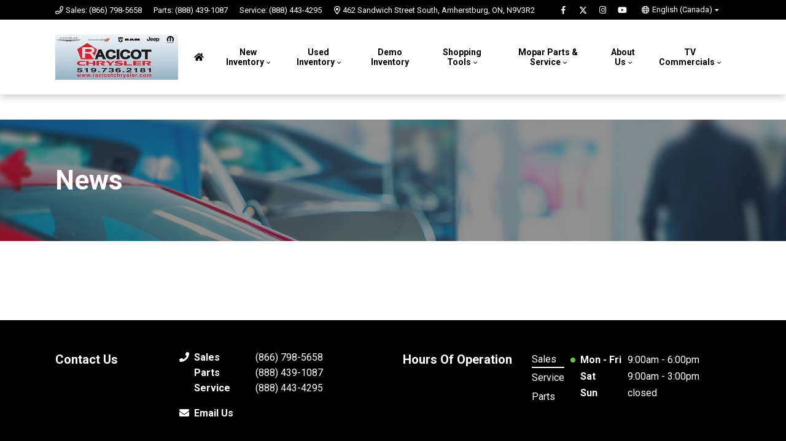

--- FILE ---
content_type: text/html; charset=utf-8
request_url: https://www.google.com/recaptcha/api2/anchor?ar=1&k=6LfL76YUAAAAAC18E_a_gGs2qf0ON_kX21Kvha4n&co=aHR0cHM6Ly93d3cucmFjaWNvdC5jYTo0NDM.&hl=en&v=PoyoqOPhxBO7pBk68S4YbpHZ&size=invisible&anchor-ms=20000&execute-ms=30000&cb=oxlv25rot3ad
body_size: 48689
content:
<!DOCTYPE HTML><html dir="ltr" lang="en"><head><meta http-equiv="Content-Type" content="text/html; charset=UTF-8">
<meta http-equiv="X-UA-Compatible" content="IE=edge">
<title>reCAPTCHA</title>
<style type="text/css">
/* cyrillic-ext */
@font-face {
  font-family: 'Roboto';
  font-style: normal;
  font-weight: 400;
  font-stretch: 100%;
  src: url(//fonts.gstatic.com/s/roboto/v48/KFO7CnqEu92Fr1ME7kSn66aGLdTylUAMa3GUBHMdazTgWw.woff2) format('woff2');
  unicode-range: U+0460-052F, U+1C80-1C8A, U+20B4, U+2DE0-2DFF, U+A640-A69F, U+FE2E-FE2F;
}
/* cyrillic */
@font-face {
  font-family: 'Roboto';
  font-style: normal;
  font-weight: 400;
  font-stretch: 100%;
  src: url(//fonts.gstatic.com/s/roboto/v48/KFO7CnqEu92Fr1ME7kSn66aGLdTylUAMa3iUBHMdazTgWw.woff2) format('woff2');
  unicode-range: U+0301, U+0400-045F, U+0490-0491, U+04B0-04B1, U+2116;
}
/* greek-ext */
@font-face {
  font-family: 'Roboto';
  font-style: normal;
  font-weight: 400;
  font-stretch: 100%;
  src: url(//fonts.gstatic.com/s/roboto/v48/KFO7CnqEu92Fr1ME7kSn66aGLdTylUAMa3CUBHMdazTgWw.woff2) format('woff2');
  unicode-range: U+1F00-1FFF;
}
/* greek */
@font-face {
  font-family: 'Roboto';
  font-style: normal;
  font-weight: 400;
  font-stretch: 100%;
  src: url(//fonts.gstatic.com/s/roboto/v48/KFO7CnqEu92Fr1ME7kSn66aGLdTylUAMa3-UBHMdazTgWw.woff2) format('woff2');
  unicode-range: U+0370-0377, U+037A-037F, U+0384-038A, U+038C, U+038E-03A1, U+03A3-03FF;
}
/* math */
@font-face {
  font-family: 'Roboto';
  font-style: normal;
  font-weight: 400;
  font-stretch: 100%;
  src: url(//fonts.gstatic.com/s/roboto/v48/KFO7CnqEu92Fr1ME7kSn66aGLdTylUAMawCUBHMdazTgWw.woff2) format('woff2');
  unicode-range: U+0302-0303, U+0305, U+0307-0308, U+0310, U+0312, U+0315, U+031A, U+0326-0327, U+032C, U+032F-0330, U+0332-0333, U+0338, U+033A, U+0346, U+034D, U+0391-03A1, U+03A3-03A9, U+03B1-03C9, U+03D1, U+03D5-03D6, U+03F0-03F1, U+03F4-03F5, U+2016-2017, U+2034-2038, U+203C, U+2040, U+2043, U+2047, U+2050, U+2057, U+205F, U+2070-2071, U+2074-208E, U+2090-209C, U+20D0-20DC, U+20E1, U+20E5-20EF, U+2100-2112, U+2114-2115, U+2117-2121, U+2123-214F, U+2190, U+2192, U+2194-21AE, U+21B0-21E5, U+21F1-21F2, U+21F4-2211, U+2213-2214, U+2216-22FF, U+2308-230B, U+2310, U+2319, U+231C-2321, U+2336-237A, U+237C, U+2395, U+239B-23B7, U+23D0, U+23DC-23E1, U+2474-2475, U+25AF, U+25B3, U+25B7, U+25BD, U+25C1, U+25CA, U+25CC, U+25FB, U+266D-266F, U+27C0-27FF, U+2900-2AFF, U+2B0E-2B11, U+2B30-2B4C, U+2BFE, U+3030, U+FF5B, U+FF5D, U+1D400-1D7FF, U+1EE00-1EEFF;
}
/* symbols */
@font-face {
  font-family: 'Roboto';
  font-style: normal;
  font-weight: 400;
  font-stretch: 100%;
  src: url(//fonts.gstatic.com/s/roboto/v48/KFO7CnqEu92Fr1ME7kSn66aGLdTylUAMaxKUBHMdazTgWw.woff2) format('woff2');
  unicode-range: U+0001-000C, U+000E-001F, U+007F-009F, U+20DD-20E0, U+20E2-20E4, U+2150-218F, U+2190, U+2192, U+2194-2199, U+21AF, U+21E6-21F0, U+21F3, U+2218-2219, U+2299, U+22C4-22C6, U+2300-243F, U+2440-244A, U+2460-24FF, U+25A0-27BF, U+2800-28FF, U+2921-2922, U+2981, U+29BF, U+29EB, U+2B00-2BFF, U+4DC0-4DFF, U+FFF9-FFFB, U+10140-1018E, U+10190-1019C, U+101A0, U+101D0-101FD, U+102E0-102FB, U+10E60-10E7E, U+1D2C0-1D2D3, U+1D2E0-1D37F, U+1F000-1F0FF, U+1F100-1F1AD, U+1F1E6-1F1FF, U+1F30D-1F30F, U+1F315, U+1F31C, U+1F31E, U+1F320-1F32C, U+1F336, U+1F378, U+1F37D, U+1F382, U+1F393-1F39F, U+1F3A7-1F3A8, U+1F3AC-1F3AF, U+1F3C2, U+1F3C4-1F3C6, U+1F3CA-1F3CE, U+1F3D4-1F3E0, U+1F3ED, U+1F3F1-1F3F3, U+1F3F5-1F3F7, U+1F408, U+1F415, U+1F41F, U+1F426, U+1F43F, U+1F441-1F442, U+1F444, U+1F446-1F449, U+1F44C-1F44E, U+1F453, U+1F46A, U+1F47D, U+1F4A3, U+1F4B0, U+1F4B3, U+1F4B9, U+1F4BB, U+1F4BF, U+1F4C8-1F4CB, U+1F4D6, U+1F4DA, U+1F4DF, U+1F4E3-1F4E6, U+1F4EA-1F4ED, U+1F4F7, U+1F4F9-1F4FB, U+1F4FD-1F4FE, U+1F503, U+1F507-1F50B, U+1F50D, U+1F512-1F513, U+1F53E-1F54A, U+1F54F-1F5FA, U+1F610, U+1F650-1F67F, U+1F687, U+1F68D, U+1F691, U+1F694, U+1F698, U+1F6AD, U+1F6B2, U+1F6B9-1F6BA, U+1F6BC, U+1F6C6-1F6CF, U+1F6D3-1F6D7, U+1F6E0-1F6EA, U+1F6F0-1F6F3, U+1F6F7-1F6FC, U+1F700-1F7FF, U+1F800-1F80B, U+1F810-1F847, U+1F850-1F859, U+1F860-1F887, U+1F890-1F8AD, U+1F8B0-1F8BB, U+1F8C0-1F8C1, U+1F900-1F90B, U+1F93B, U+1F946, U+1F984, U+1F996, U+1F9E9, U+1FA00-1FA6F, U+1FA70-1FA7C, U+1FA80-1FA89, U+1FA8F-1FAC6, U+1FACE-1FADC, U+1FADF-1FAE9, U+1FAF0-1FAF8, U+1FB00-1FBFF;
}
/* vietnamese */
@font-face {
  font-family: 'Roboto';
  font-style: normal;
  font-weight: 400;
  font-stretch: 100%;
  src: url(//fonts.gstatic.com/s/roboto/v48/KFO7CnqEu92Fr1ME7kSn66aGLdTylUAMa3OUBHMdazTgWw.woff2) format('woff2');
  unicode-range: U+0102-0103, U+0110-0111, U+0128-0129, U+0168-0169, U+01A0-01A1, U+01AF-01B0, U+0300-0301, U+0303-0304, U+0308-0309, U+0323, U+0329, U+1EA0-1EF9, U+20AB;
}
/* latin-ext */
@font-face {
  font-family: 'Roboto';
  font-style: normal;
  font-weight: 400;
  font-stretch: 100%;
  src: url(//fonts.gstatic.com/s/roboto/v48/KFO7CnqEu92Fr1ME7kSn66aGLdTylUAMa3KUBHMdazTgWw.woff2) format('woff2');
  unicode-range: U+0100-02BA, U+02BD-02C5, U+02C7-02CC, U+02CE-02D7, U+02DD-02FF, U+0304, U+0308, U+0329, U+1D00-1DBF, U+1E00-1E9F, U+1EF2-1EFF, U+2020, U+20A0-20AB, U+20AD-20C0, U+2113, U+2C60-2C7F, U+A720-A7FF;
}
/* latin */
@font-face {
  font-family: 'Roboto';
  font-style: normal;
  font-weight: 400;
  font-stretch: 100%;
  src: url(//fonts.gstatic.com/s/roboto/v48/KFO7CnqEu92Fr1ME7kSn66aGLdTylUAMa3yUBHMdazQ.woff2) format('woff2');
  unicode-range: U+0000-00FF, U+0131, U+0152-0153, U+02BB-02BC, U+02C6, U+02DA, U+02DC, U+0304, U+0308, U+0329, U+2000-206F, U+20AC, U+2122, U+2191, U+2193, U+2212, U+2215, U+FEFF, U+FFFD;
}
/* cyrillic-ext */
@font-face {
  font-family: 'Roboto';
  font-style: normal;
  font-weight: 500;
  font-stretch: 100%;
  src: url(//fonts.gstatic.com/s/roboto/v48/KFO7CnqEu92Fr1ME7kSn66aGLdTylUAMa3GUBHMdazTgWw.woff2) format('woff2');
  unicode-range: U+0460-052F, U+1C80-1C8A, U+20B4, U+2DE0-2DFF, U+A640-A69F, U+FE2E-FE2F;
}
/* cyrillic */
@font-face {
  font-family: 'Roboto';
  font-style: normal;
  font-weight: 500;
  font-stretch: 100%;
  src: url(//fonts.gstatic.com/s/roboto/v48/KFO7CnqEu92Fr1ME7kSn66aGLdTylUAMa3iUBHMdazTgWw.woff2) format('woff2');
  unicode-range: U+0301, U+0400-045F, U+0490-0491, U+04B0-04B1, U+2116;
}
/* greek-ext */
@font-face {
  font-family: 'Roboto';
  font-style: normal;
  font-weight: 500;
  font-stretch: 100%;
  src: url(//fonts.gstatic.com/s/roboto/v48/KFO7CnqEu92Fr1ME7kSn66aGLdTylUAMa3CUBHMdazTgWw.woff2) format('woff2');
  unicode-range: U+1F00-1FFF;
}
/* greek */
@font-face {
  font-family: 'Roboto';
  font-style: normal;
  font-weight: 500;
  font-stretch: 100%;
  src: url(//fonts.gstatic.com/s/roboto/v48/KFO7CnqEu92Fr1ME7kSn66aGLdTylUAMa3-UBHMdazTgWw.woff2) format('woff2');
  unicode-range: U+0370-0377, U+037A-037F, U+0384-038A, U+038C, U+038E-03A1, U+03A3-03FF;
}
/* math */
@font-face {
  font-family: 'Roboto';
  font-style: normal;
  font-weight: 500;
  font-stretch: 100%;
  src: url(//fonts.gstatic.com/s/roboto/v48/KFO7CnqEu92Fr1ME7kSn66aGLdTylUAMawCUBHMdazTgWw.woff2) format('woff2');
  unicode-range: U+0302-0303, U+0305, U+0307-0308, U+0310, U+0312, U+0315, U+031A, U+0326-0327, U+032C, U+032F-0330, U+0332-0333, U+0338, U+033A, U+0346, U+034D, U+0391-03A1, U+03A3-03A9, U+03B1-03C9, U+03D1, U+03D5-03D6, U+03F0-03F1, U+03F4-03F5, U+2016-2017, U+2034-2038, U+203C, U+2040, U+2043, U+2047, U+2050, U+2057, U+205F, U+2070-2071, U+2074-208E, U+2090-209C, U+20D0-20DC, U+20E1, U+20E5-20EF, U+2100-2112, U+2114-2115, U+2117-2121, U+2123-214F, U+2190, U+2192, U+2194-21AE, U+21B0-21E5, U+21F1-21F2, U+21F4-2211, U+2213-2214, U+2216-22FF, U+2308-230B, U+2310, U+2319, U+231C-2321, U+2336-237A, U+237C, U+2395, U+239B-23B7, U+23D0, U+23DC-23E1, U+2474-2475, U+25AF, U+25B3, U+25B7, U+25BD, U+25C1, U+25CA, U+25CC, U+25FB, U+266D-266F, U+27C0-27FF, U+2900-2AFF, U+2B0E-2B11, U+2B30-2B4C, U+2BFE, U+3030, U+FF5B, U+FF5D, U+1D400-1D7FF, U+1EE00-1EEFF;
}
/* symbols */
@font-face {
  font-family: 'Roboto';
  font-style: normal;
  font-weight: 500;
  font-stretch: 100%;
  src: url(//fonts.gstatic.com/s/roboto/v48/KFO7CnqEu92Fr1ME7kSn66aGLdTylUAMaxKUBHMdazTgWw.woff2) format('woff2');
  unicode-range: U+0001-000C, U+000E-001F, U+007F-009F, U+20DD-20E0, U+20E2-20E4, U+2150-218F, U+2190, U+2192, U+2194-2199, U+21AF, U+21E6-21F0, U+21F3, U+2218-2219, U+2299, U+22C4-22C6, U+2300-243F, U+2440-244A, U+2460-24FF, U+25A0-27BF, U+2800-28FF, U+2921-2922, U+2981, U+29BF, U+29EB, U+2B00-2BFF, U+4DC0-4DFF, U+FFF9-FFFB, U+10140-1018E, U+10190-1019C, U+101A0, U+101D0-101FD, U+102E0-102FB, U+10E60-10E7E, U+1D2C0-1D2D3, U+1D2E0-1D37F, U+1F000-1F0FF, U+1F100-1F1AD, U+1F1E6-1F1FF, U+1F30D-1F30F, U+1F315, U+1F31C, U+1F31E, U+1F320-1F32C, U+1F336, U+1F378, U+1F37D, U+1F382, U+1F393-1F39F, U+1F3A7-1F3A8, U+1F3AC-1F3AF, U+1F3C2, U+1F3C4-1F3C6, U+1F3CA-1F3CE, U+1F3D4-1F3E0, U+1F3ED, U+1F3F1-1F3F3, U+1F3F5-1F3F7, U+1F408, U+1F415, U+1F41F, U+1F426, U+1F43F, U+1F441-1F442, U+1F444, U+1F446-1F449, U+1F44C-1F44E, U+1F453, U+1F46A, U+1F47D, U+1F4A3, U+1F4B0, U+1F4B3, U+1F4B9, U+1F4BB, U+1F4BF, U+1F4C8-1F4CB, U+1F4D6, U+1F4DA, U+1F4DF, U+1F4E3-1F4E6, U+1F4EA-1F4ED, U+1F4F7, U+1F4F9-1F4FB, U+1F4FD-1F4FE, U+1F503, U+1F507-1F50B, U+1F50D, U+1F512-1F513, U+1F53E-1F54A, U+1F54F-1F5FA, U+1F610, U+1F650-1F67F, U+1F687, U+1F68D, U+1F691, U+1F694, U+1F698, U+1F6AD, U+1F6B2, U+1F6B9-1F6BA, U+1F6BC, U+1F6C6-1F6CF, U+1F6D3-1F6D7, U+1F6E0-1F6EA, U+1F6F0-1F6F3, U+1F6F7-1F6FC, U+1F700-1F7FF, U+1F800-1F80B, U+1F810-1F847, U+1F850-1F859, U+1F860-1F887, U+1F890-1F8AD, U+1F8B0-1F8BB, U+1F8C0-1F8C1, U+1F900-1F90B, U+1F93B, U+1F946, U+1F984, U+1F996, U+1F9E9, U+1FA00-1FA6F, U+1FA70-1FA7C, U+1FA80-1FA89, U+1FA8F-1FAC6, U+1FACE-1FADC, U+1FADF-1FAE9, U+1FAF0-1FAF8, U+1FB00-1FBFF;
}
/* vietnamese */
@font-face {
  font-family: 'Roboto';
  font-style: normal;
  font-weight: 500;
  font-stretch: 100%;
  src: url(//fonts.gstatic.com/s/roboto/v48/KFO7CnqEu92Fr1ME7kSn66aGLdTylUAMa3OUBHMdazTgWw.woff2) format('woff2');
  unicode-range: U+0102-0103, U+0110-0111, U+0128-0129, U+0168-0169, U+01A0-01A1, U+01AF-01B0, U+0300-0301, U+0303-0304, U+0308-0309, U+0323, U+0329, U+1EA0-1EF9, U+20AB;
}
/* latin-ext */
@font-face {
  font-family: 'Roboto';
  font-style: normal;
  font-weight: 500;
  font-stretch: 100%;
  src: url(//fonts.gstatic.com/s/roboto/v48/KFO7CnqEu92Fr1ME7kSn66aGLdTylUAMa3KUBHMdazTgWw.woff2) format('woff2');
  unicode-range: U+0100-02BA, U+02BD-02C5, U+02C7-02CC, U+02CE-02D7, U+02DD-02FF, U+0304, U+0308, U+0329, U+1D00-1DBF, U+1E00-1E9F, U+1EF2-1EFF, U+2020, U+20A0-20AB, U+20AD-20C0, U+2113, U+2C60-2C7F, U+A720-A7FF;
}
/* latin */
@font-face {
  font-family: 'Roboto';
  font-style: normal;
  font-weight: 500;
  font-stretch: 100%;
  src: url(//fonts.gstatic.com/s/roboto/v48/KFO7CnqEu92Fr1ME7kSn66aGLdTylUAMa3yUBHMdazQ.woff2) format('woff2');
  unicode-range: U+0000-00FF, U+0131, U+0152-0153, U+02BB-02BC, U+02C6, U+02DA, U+02DC, U+0304, U+0308, U+0329, U+2000-206F, U+20AC, U+2122, U+2191, U+2193, U+2212, U+2215, U+FEFF, U+FFFD;
}
/* cyrillic-ext */
@font-face {
  font-family: 'Roboto';
  font-style: normal;
  font-weight: 900;
  font-stretch: 100%;
  src: url(//fonts.gstatic.com/s/roboto/v48/KFO7CnqEu92Fr1ME7kSn66aGLdTylUAMa3GUBHMdazTgWw.woff2) format('woff2');
  unicode-range: U+0460-052F, U+1C80-1C8A, U+20B4, U+2DE0-2DFF, U+A640-A69F, U+FE2E-FE2F;
}
/* cyrillic */
@font-face {
  font-family: 'Roboto';
  font-style: normal;
  font-weight: 900;
  font-stretch: 100%;
  src: url(//fonts.gstatic.com/s/roboto/v48/KFO7CnqEu92Fr1ME7kSn66aGLdTylUAMa3iUBHMdazTgWw.woff2) format('woff2');
  unicode-range: U+0301, U+0400-045F, U+0490-0491, U+04B0-04B1, U+2116;
}
/* greek-ext */
@font-face {
  font-family: 'Roboto';
  font-style: normal;
  font-weight: 900;
  font-stretch: 100%;
  src: url(//fonts.gstatic.com/s/roboto/v48/KFO7CnqEu92Fr1ME7kSn66aGLdTylUAMa3CUBHMdazTgWw.woff2) format('woff2');
  unicode-range: U+1F00-1FFF;
}
/* greek */
@font-face {
  font-family: 'Roboto';
  font-style: normal;
  font-weight: 900;
  font-stretch: 100%;
  src: url(//fonts.gstatic.com/s/roboto/v48/KFO7CnqEu92Fr1ME7kSn66aGLdTylUAMa3-UBHMdazTgWw.woff2) format('woff2');
  unicode-range: U+0370-0377, U+037A-037F, U+0384-038A, U+038C, U+038E-03A1, U+03A3-03FF;
}
/* math */
@font-face {
  font-family: 'Roboto';
  font-style: normal;
  font-weight: 900;
  font-stretch: 100%;
  src: url(//fonts.gstatic.com/s/roboto/v48/KFO7CnqEu92Fr1ME7kSn66aGLdTylUAMawCUBHMdazTgWw.woff2) format('woff2');
  unicode-range: U+0302-0303, U+0305, U+0307-0308, U+0310, U+0312, U+0315, U+031A, U+0326-0327, U+032C, U+032F-0330, U+0332-0333, U+0338, U+033A, U+0346, U+034D, U+0391-03A1, U+03A3-03A9, U+03B1-03C9, U+03D1, U+03D5-03D6, U+03F0-03F1, U+03F4-03F5, U+2016-2017, U+2034-2038, U+203C, U+2040, U+2043, U+2047, U+2050, U+2057, U+205F, U+2070-2071, U+2074-208E, U+2090-209C, U+20D0-20DC, U+20E1, U+20E5-20EF, U+2100-2112, U+2114-2115, U+2117-2121, U+2123-214F, U+2190, U+2192, U+2194-21AE, U+21B0-21E5, U+21F1-21F2, U+21F4-2211, U+2213-2214, U+2216-22FF, U+2308-230B, U+2310, U+2319, U+231C-2321, U+2336-237A, U+237C, U+2395, U+239B-23B7, U+23D0, U+23DC-23E1, U+2474-2475, U+25AF, U+25B3, U+25B7, U+25BD, U+25C1, U+25CA, U+25CC, U+25FB, U+266D-266F, U+27C0-27FF, U+2900-2AFF, U+2B0E-2B11, U+2B30-2B4C, U+2BFE, U+3030, U+FF5B, U+FF5D, U+1D400-1D7FF, U+1EE00-1EEFF;
}
/* symbols */
@font-face {
  font-family: 'Roboto';
  font-style: normal;
  font-weight: 900;
  font-stretch: 100%;
  src: url(//fonts.gstatic.com/s/roboto/v48/KFO7CnqEu92Fr1ME7kSn66aGLdTylUAMaxKUBHMdazTgWw.woff2) format('woff2');
  unicode-range: U+0001-000C, U+000E-001F, U+007F-009F, U+20DD-20E0, U+20E2-20E4, U+2150-218F, U+2190, U+2192, U+2194-2199, U+21AF, U+21E6-21F0, U+21F3, U+2218-2219, U+2299, U+22C4-22C6, U+2300-243F, U+2440-244A, U+2460-24FF, U+25A0-27BF, U+2800-28FF, U+2921-2922, U+2981, U+29BF, U+29EB, U+2B00-2BFF, U+4DC0-4DFF, U+FFF9-FFFB, U+10140-1018E, U+10190-1019C, U+101A0, U+101D0-101FD, U+102E0-102FB, U+10E60-10E7E, U+1D2C0-1D2D3, U+1D2E0-1D37F, U+1F000-1F0FF, U+1F100-1F1AD, U+1F1E6-1F1FF, U+1F30D-1F30F, U+1F315, U+1F31C, U+1F31E, U+1F320-1F32C, U+1F336, U+1F378, U+1F37D, U+1F382, U+1F393-1F39F, U+1F3A7-1F3A8, U+1F3AC-1F3AF, U+1F3C2, U+1F3C4-1F3C6, U+1F3CA-1F3CE, U+1F3D4-1F3E0, U+1F3ED, U+1F3F1-1F3F3, U+1F3F5-1F3F7, U+1F408, U+1F415, U+1F41F, U+1F426, U+1F43F, U+1F441-1F442, U+1F444, U+1F446-1F449, U+1F44C-1F44E, U+1F453, U+1F46A, U+1F47D, U+1F4A3, U+1F4B0, U+1F4B3, U+1F4B9, U+1F4BB, U+1F4BF, U+1F4C8-1F4CB, U+1F4D6, U+1F4DA, U+1F4DF, U+1F4E3-1F4E6, U+1F4EA-1F4ED, U+1F4F7, U+1F4F9-1F4FB, U+1F4FD-1F4FE, U+1F503, U+1F507-1F50B, U+1F50D, U+1F512-1F513, U+1F53E-1F54A, U+1F54F-1F5FA, U+1F610, U+1F650-1F67F, U+1F687, U+1F68D, U+1F691, U+1F694, U+1F698, U+1F6AD, U+1F6B2, U+1F6B9-1F6BA, U+1F6BC, U+1F6C6-1F6CF, U+1F6D3-1F6D7, U+1F6E0-1F6EA, U+1F6F0-1F6F3, U+1F6F7-1F6FC, U+1F700-1F7FF, U+1F800-1F80B, U+1F810-1F847, U+1F850-1F859, U+1F860-1F887, U+1F890-1F8AD, U+1F8B0-1F8BB, U+1F8C0-1F8C1, U+1F900-1F90B, U+1F93B, U+1F946, U+1F984, U+1F996, U+1F9E9, U+1FA00-1FA6F, U+1FA70-1FA7C, U+1FA80-1FA89, U+1FA8F-1FAC6, U+1FACE-1FADC, U+1FADF-1FAE9, U+1FAF0-1FAF8, U+1FB00-1FBFF;
}
/* vietnamese */
@font-face {
  font-family: 'Roboto';
  font-style: normal;
  font-weight: 900;
  font-stretch: 100%;
  src: url(//fonts.gstatic.com/s/roboto/v48/KFO7CnqEu92Fr1ME7kSn66aGLdTylUAMa3OUBHMdazTgWw.woff2) format('woff2');
  unicode-range: U+0102-0103, U+0110-0111, U+0128-0129, U+0168-0169, U+01A0-01A1, U+01AF-01B0, U+0300-0301, U+0303-0304, U+0308-0309, U+0323, U+0329, U+1EA0-1EF9, U+20AB;
}
/* latin-ext */
@font-face {
  font-family: 'Roboto';
  font-style: normal;
  font-weight: 900;
  font-stretch: 100%;
  src: url(//fonts.gstatic.com/s/roboto/v48/KFO7CnqEu92Fr1ME7kSn66aGLdTylUAMa3KUBHMdazTgWw.woff2) format('woff2');
  unicode-range: U+0100-02BA, U+02BD-02C5, U+02C7-02CC, U+02CE-02D7, U+02DD-02FF, U+0304, U+0308, U+0329, U+1D00-1DBF, U+1E00-1E9F, U+1EF2-1EFF, U+2020, U+20A0-20AB, U+20AD-20C0, U+2113, U+2C60-2C7F, U+A720-A7FF;
}
/* latin */
@font-face {
  font-family: 'Roboto';
  font-style: normal;
  font-weight: 900;
  font-stretch: 100%;
  src: url(//fonts.gstatic.com/s/roboto/v48/KFO7CnqEu92Fr1ME7kSn66aGLdTylUAMa3yUBHMdazQ.woff2) format('woff2');
  unicode-range: U+0000-00FF, U+0131, U+0152-0153, U+02BB-02BC, U+02C6, U+02DA, U+02DC, U+0304, U+0308, U+0329, U+2000-206F, U+20AC, U+2122, U+2191, U+2193, U+2212, U+2215, U+FEFF, U+FFFD;
}

</style>
<link rel="stylesheet" type="text/css" href="https://www.gstatic.com/recaptcha/releases/PoyoqOPhxBO7pBk68S4YbpHZ/styles__ltr.css">
<script nonce="qNgBiqkxAMtUgVEY0H9ujw" type="text/javascript">window['__recaptcha_api'] = 'https://www.google.com/recaptcha/api2/';</script>
<script type="text/javascript" src="https://www.gstatic.com/recaptcha/releases/PoyoqOPhxBO7pBk68S4YbpHZ/recaptcha__en.js" nonce="qNgBiqkxAMtUgVEY0H9ujw">
      
    </script></head>
<body><div id="rc-anchor-alert" class="rc-anchor-alert"></div>
<input type="hidden" id="recaptcha-token" value="[base64]">
<script type="text/javascript" nonce="qNgBiqkxAMtUgVEY0H9ujw">
      recaptcha.anchor.Main.init("[\x22ainput\x22,[\x22bgdata\x22,\x22\x22,\[base64]/[base64]/[base64]/[base64]/[base64]/[base64]/KGcoTywyNTMsTy5PKSxVRyhPLEMpKTpnKE8sMjUzLEMpLE8pKSxsKSksTykpfSxieT1mdW5jdGlvbihDLE8sdSxsKXtmb3IobD0odT1SKEMpLDApO08+MDtPLS0pbD1sPDw4fFooQyk7ZyhDLHUsbCl9LFVHPWZ1bmN0aW9uKEMsTyl7Qy5pLmxlbmd0aD4xMDQ/[base64]/[base64]/[base64]/[base64]/[base64]/[base64]/[base64]\\u003d\x22,\[base64]\x22,\x22F0ElWzzDiXc9eMK3VjTCkMOvwobCg8O0PsK0w4lNVMKLXsKQV3MaCRTDrAZ5w5kywpLDuMOLEcORXMODQXJ/QgbCtR0DwrbCqUvDjTlNb2krw55cWMKjw4F5ZxjChcOkdcKgQ8OPMsKTSkVWfA3DtmDDucOIccKOY8O6w5TCvQ7CncK3QDQYMEjCn8KtcCISNk0kJ8Kcw6LDqQ/CvDHDlw48wq8iwqXDjgvCiilNXMO1w6jDvn7DvsKEPQvCtz1gwo3DkMODwoVrwpEoVcOEwpnDjsO/B3FNZgPCqj0Zwp0lwoRVIcKTw5PDp8Oqw70Yw7cLXzgVRVbCkcK7Ex7Dn8OtYcKmTTnCisKrw5bDv8OsJcORwpEgZRYbwpLDnMOcUV/Cm8Okw5TCvsOywoYaAcKMeEoWD1x6PcO6asKZTsOERjbCiTvDuMOsw6lWWSnDtsOFw4vDtwF1ScONwoRAw7JFw7sfwqfCn0cIXTXDoFrDs8OITMOWwpl4wqzDpsOqwpzDt8O5EHNPRG/Dh2MJwo3DqxY2OcO1PcKVw7XDl8OcwrnDh8KRwpknZcOhwoDCvcKMUsKZw6gYeMKYw7bCtcOAcMK/DgHCrCfDlsOhw4JqZE0RQ8KOw5LCgMKzwqxdw7BHw6ckwrx7wpsYw7tXGMK2AFghwqXCo8OowpTCrsKnSAE9wp/CsMOPw7V3UTrCgsOgwq8gUMKGXBlcH8KqOihjw5RjPcOWHDJcRMKTwoVUEcKmWx3CuU8Ew61ewrXDjcOxw5rCgWvCvcKqFMKhwrPCpMK3ZiXDvcKUwpjCmRDCoGUTw7TDsh8Pw5Nyfz/CgcKJwoXDjGrCtXXCksKjwrlfw68sw7gEwqk4wp3Dhzw8HsOVYsOiw7LCoit6w6Rhwp0HFMO5wrrCtjLCh8KTJsOXY8KCwrzDuEnDoAJowozClMOzw7MfwqlSw6fCssOdUTrDnEV1JVTCug/CuhDCuwxYPhLCvsKONBxAworCmU3Dq8ORG8K/NHlrc8O+f8KKw5vCgmHClcKQNMOxw6PCqcK3w7lYKmHClMK3w7Fpw4fDmcOXIsKvbcKawrPDv8Oswp09dMOwb8K5Q8Oawqwvw6ViSn17RRnCrMKZF0/[base64]/CnwlFUArDojQBw691w6dvw5DCpkXDm8ODDyTDicO8wrBtJsKZwoPDlkrDvcK1wpUFw7Zub8K6eMOSGsKFScKcMsOaQG7CmkbCv8OLw6PCtgLDtRIxw6oiGXnCtMKMw57DscOaXBXDviPDqcKAw53DqU1EYMK0wr15w77DgCHDrMOVwq0/wpkJWV/DuTsoWRfDlcO/bMKnB8K9wp3DngkeT8OewrB4w43ClUgVRMKmwq4iwoXDtsK9w7ZDw5k6IlVkw7wGGSDCiMKFwqw9w6fDvi56woQBbiZzTWDClnZVwozDk8KoRMKtCsODVCLCisK1w7PDnsK8w5BZwoZBMDnCjAzDuyVJwqPDrUkNBUTCqlVJQB49w5jDmcOuw4Azw4/CvcOaPMOoScKVCMKwF3ZIwprDnTPCsSrDuifCtR3DvsKFCMO0cEklDWNEHcObw41pwpZse8KAwobDjkAIKxwKw53CuxM/SjPDoSkDw7fCuyUvJcKDRMKtwrTDhVQRwq0Iw63DhcKCwo7CgQATwqd/w7VjwqbDuhRBw6cqByUQwqk8D8OBw7XDkF9Xw4MEOcKZwq3CrMOow4nClWpgaFoTDkPCo8OgfDXDmht/WcOaDcOBwpccw43DlsOrLl5iW8KqYsOVScONw5YRwr3DmMODJcOzBcOvw5VwfAVww58lwrhoYxwzGl3ChsKBb2jDusOgwpXCrzzDpcKhwpfDljkPclgkwpbDqMOzGDo9w5F/bzoiNkXDlhAkw5DCt8OSOx9lRVBSw6vCjSTDnkLDk8Kfw5XCogdJw58ww5caKMKww6vDnXxHwrgrBW9dw50qNsK3JQ3DlCE5w6xCw7/Ck1FHEhJfwowFDsOMQWFdKMKcZsKAP3Fmw4fDusKvwr1wOi/CrxvCp2/Dr1sdIy3Cim3CiMKELMKdwp85EGsaw4g5YHbDkCFgIy4PIjx4BQUfw6NHw5Vswo4OAsKmJsOFWWPCgiR6PQ7CscOewrbDv8O6wptBXMO1M1PCt1TDokB/wpV+Z8OeaCtUw44OwrXDpMOcwq1wT2MXw7EUb1zDvcK+fTERW3tIZnNOZRpcwrlZwqjCoiQiw6Y0w60iwrQ4w4AZw6sqwoEfw7nDlibCsDVuw4TDqG1FKR4yYVYWwrNYGVAjW03CgsO/w5zDo03DplnDoxLCpGgwJF9/V8ObwrHDlhJ6ZMOMw41TwojDsMO9w51kwoZuMMO+bcKuLQHCv8K4w7JSEcKmw7VIwqXCrBHDgMO6BRbCn2kESCLCm8OOX8Kew7wXw7XDr8OTw6PCiMKCJcOrwqYOw67Chj/[base64]/CsMOrw50DwqXDlRnCtylpPnrCtcOWEyVxwpwew7YpaSLDj07DvMKpw41/w6zDgUNgw4lzwpkeZWnCkMOZwoVdwoZLwrpMw7lnw6pMwo0ZVDkzwqrCnSPDmsOewp7DnlcIJcKEw6zDhsKkL1w2KRLCh8OFOjbDvMO0Z8OVwq/CpRRFBMKhwogaA8Okw59iTsKOLMKQXHFAwpbDjMO6w7bChG82wrh5wrTCkCfDlMK7fWNDw6R9w4hsCRDDq8OJeRfCkzFZw4NFwq8lEsO/ci8Cw5LCoMKyL8K8w4BNw4w7TDcGTwLDrUEzKcOoaz7Dm8OHesK+UX09FsOoMsOuw6zDgArDu8Okw6Irw5RdMU9awqnCiA8tW8O/wqA4wobDkMKyJ3Mdw77Dtxp9wrnDnRhUfC7Crk/[base64]/DHDDjw/[base64]/[base64]/[base64]/[base64]/CmxXCv8OaflLDtGXDoBjCtxhGIsKMasKfecOXSsK3w4E3VcKMeRJFwr5jYMKGw4LDpkoZE2sibncYwpfDp8KVw4ptcMODMkwxUSYjIcOsIAgBKG4eKVUKw5c4B8OOwrEdwqDCtcOTw75BSzkPFsKDw4Bnwo7CpcOtZcOWR8O6w4/CpsK2DXRbwrXCl8KCeMKaRMKCwpHClsOZw4hBdXV6WsKqXTNeE1szw4nCm8KZU2dNZnMQIcKJw5Zow41mw78owoJ8wrHCjWRpOMOPw4IrYsOTwq3Doh0zw4bDqXbCkMKPa1/Cl8OqRWsjw65pw4p7w4VGVcKdf8O3A33Ct8OmVcK2YCgHfsOVwq49wp1QbMOSRX0nwoPCjm8oWsKDB33Dr2TCusKtw7bClXltRcK9G8K9eArDh8OMbjXCscOdczDCj8KQZ3TDi8KBeAbCrBbDgB/[base64]/[base64]/Cs8KywpNrJMKKf8KTwo/CpMOHw6s9w4XDpgbDtsK6wqUqEQdFIzgxwqXCk8KUU8OeUsKFKxLCoH/DtcKAw5lWwrBZAsKvCCtcw4/CssKHektFcRvCq8KbSFrDnmhlZcOlEMKlRAY/wqrDiMObwpHDghUdRMOSw6TCrMK2wrwgw7x2w4Vawp/DkcOmccK/[base64]/[base64]/Dn8KSw5fCjcOWL8OnwqfDpMKEwp1KT8K2bDdWw4HCtcOIwrHCglM6HyULHsKqAULCnMKMXg/[base64]/DrU7CpsO+ckHDisKiZMOUb8Kywp3DhcKsAmYWw77DqhNTMcOWwq9NSBfDkhwjw7JWIUBzw6XCn01qwrDChcOuacKpw6TCqDrDoF4BwoDDimZQeSJRPVrDkGw5BMKPZw3CksOtw5dvYiFOwoIJwrwcLVXCpMO6b3hINEIfwpbCksKoEy7Cjn7Du2E/QcOJTMOuwoIwwrnCkcOkw5nCnMKFw4o2BcKRwrBNM8KwwrHCp1vCk8O1wr3CnE1Pw6zChhPCtBDCnMOOUR3Drk5uw6vCnhEew5/Co8Knw5zCg2rCv8O0w40DwoLDgXfDvsKzLQ9+wobDpGjCuMKIWsKMYcOybRPCsw5wd8KVfMK1CAvDocOfw45oW13DsF8KYsK7w6zCgMKzR8OiH8OIMcKtw43Ch23DoVbDk8Ozd8KBwqZ9wofDuT5ofVLDgxDCpBR/[base64]/[base64]/DhT9Ow4vDkhJFw79pXFl3wq1xw58awq3CrcK4R8O3CzQDwqkzUsKuw53DhcOhV07CjE8ow4ssw4fDkMOhEEvDjsO/[base64]/DqMOHb8ORTEfDgg7Cm07DuMORw5bDssO5wqrDk3o8woDDkMOGKMOAw6IKAMKraMOow5MTWcK7wp9IQcKPw7LClWsqJxfCrsOpMCp/w6ldw6LDmcKsH8KMwrZCwrPCisOdDSYYB8KfNcOtwovCqgLCtcKLw6/CmcOuO8Ocw57Dv8K2F3XCvMK7CMOowoIjFFctA8OVwoN4fcKtwovDpi/[base64]/w7AowqrDssKHw6PCl1MHw5ZBw7nCoGLDtHhNQncfSsOyw43Dv8OFK8K3aMO3TMOdTCNBXB5KAsKzwr9gSSjDssO+wqXCuWAHw7rCr1VDC8KhRTfDssKdw4/[base64]/[base64]/I8K2E8Kiw7sgwphtPcOwOjfCjHTDlMKuFhLDqhBkAcKkwrnCsDLDmcKpw6BcRRzCi8OJwo/Ds1Ajw5XDtV/CgMOew7nCnh3DsGjDt8K/w5dPIcONO8K2w7hDRFPCn3o7asOpwqwiwqfDkUjDtEPDucOIwqDDlknCisO0w6nDgcK0Z0dlMMKaw4TClcOtVWHDgCrCmMKZQmHCjMK/TsK5woTDoGXDscOrw4/[base64]/wqvDpzdnDCtDwqY/w7nDmMK3wqbCvXdvwo53w5/DoFHDi8Ovwqc0RMOkKD7ClE8JYXDDoMOzHcKsw4s8ambClF9OVsOfw6jCn8KEw6rCocK8wqDCr8OTIxLCocOQSsK9wqzCkj1BCcOWw5/[base64]/DncONw6nDi8OAwrBvw48yIMOVYDLCjcK1wqTCiX7CkMOLw6vCrXxDFsOZw57DqxDCkSfCgsKdDWnDm0fCssObQW3Dhmw+RsOHwq/DhARsXwPCtcOUw6EXT0xsworDjR/CkWlZN3Fuw6LCkhwAaGBmCSLCoXBWw5/DvnTCpTfDkcKUwpbDmXgGwpcTZMKqw6rCp8KUwqDDl10Hw50Ow5LDosK+MGwZwqjCrsOpw4fCuxLCkcOHDwt5wodXEAofw5/DiEwXw6Bnwo8dVsOhLlEbwqcJMsO4wq5UDsOuwpnCpsORwpIIwoPCvMOVf8OHw4/Ds8OTYMOuYsKLw4RIwq/DhjFNT1rClQtXGB/CisK6wpPDmMOgwp3Cp8ObwojCg0llw5/[base64]/cCfCrzFEwrjClGVCU8Oiwq4FAmXDkcKZVELCgsO2cMK5JMONAMKee3PCrMOfwrnDjMK8w77CqHNIwrVWwo5Xw4QFXMKowr4qJlfCt8OaeGXClRw5Pg0/[base64]/[base64]/[base64]/CjMKhwqPDsVcqw6UKKm/DuMOCwqdMw7xQwoxhw7HCmA/DusKIfgDDsiwuJhvDocOOw53DmsKzU1NCw7rDrcOSwrN9wpIww45AMhjDnlDCnMKgwp7Dk8K4w5ghw7TCu2vCnA59w5fCscKnchhFw7AfwrHCk05bcsO6DsOFR8O2E8O3wpXDkCPCtcOtw7vCrmUsNsO8eMOdC33DsRRxZ8KLWcK9wqbDrG0iRDHDocKYwoXDosO/wqs+KVvDhCbCp3EtOnBDwrVLXMOZw7TDqMO9wqzCgsOJw4XCmMKQGcK0w4Q3AsKiIBc3GE/CnsKWw4Icwqtbwp8zcsKzwpTDuz4bwqYsRyhPwoxnw6QSBMObM8Ozw4/CisOrw4t/w6LCnsOswpjDuMO2ZhfDhl7DviotLT1SHRrCosOpX8ODT8KmIcK/KsOJQsKvI8OJw5rDtDkDcMKPVE8Ow5XCmTnCqMKqw63ChhfCuEkNwp9iwpfCgF9Zwq3DvsKhwp/DlU3Dp2TDqRDCkHcKw5LCtxcJbsKTBCjDrMKuX8Kfw4vCkyUNBcKjJ2LDv1/Cpw0aw4tpw4TChWHDgwHDi3TDnW4kV8K3GMK/J8K/B3TDosKqwq9pw6nCi8O4worCvMOqwqbCr8OSwrjCusOfw40Rc35oS1XChsKzDUNUwpAkw7owwqLDgjTCvsO/ek7CqA3Cn3bDiUVPUwbDsCRqcA86wpoYw7k5SyLDosOpw63Dt8OpFxdxw4JZNsKMw74Qwr9wecK/w4TCqiImw6thwoXDkAw8w7NfwrPDrTDDsgHCksO1w6XDmsK3LcO1wo/DsVI7w7MYwq5lwrVrQ8Ocwp5kW082I1/DiUHClcO6w7jCiDLCnMKWFAjDp8Klw4LCqsOyw5/CmMKzwr07wp4+wqVMfxJ5w7MSwqolwozDugvCrlFABxhzwofDnm4uw43DqMOBwo/DiC0haMKcw6k0wrDCucK0YMOyDCTCqWLCpELCvB8Tw7xMw6HCqWFiPMOZLMKbKcKrw6BLYkBWMR/Ds8OCTXtywrLCn0XCoB7CkMOeWsKzw7w0w5pEwognw4XCrgXCghlYTjQVQlDCsRjCpx/Dl31IOsONwqJtw5jCi0fCg8K/w6bDq8K0VGLCmsKvwoV8wpLCs8KrwpMLVcKTQMKpwoXCv8OwwrFVw5YReMK2wqLCgsOaNMKbw7AASsK/[base64]/[base64]/Ch3kxw4/[base64]/wqXCv8OwRMOYLALCl8KrRMOLw6d2wpjCtEHCgcOmwqzCkRLCoMKxwr/[base64]/DjMOvwrDDjklXEWbCosOuUcOywqxXA8Orw7PDgMK4wrLCtcKhwrnCnxDCvcOmZ8KLPMK/fMOSwrpnBMOUw74fwq93wqY3ZmrDh8OOQMOdCVDDncKiw6HDn39vwr49CFAYwprDtxvClcKhwoYzwqd9OHvCmMKxScKvSSoAacOXw6DCumHDgnTCn8OZa8KRw4lFw5fCvAgHw74kwoTDvsOmKxNgw50dUsK3UsK2Gywbw6TDr8OzeSdPwp/CpUg3w51GNsKPwoEjwosQw6QIIMK7w7kbw7oEfgx+ecOcwog5wqXCrXERSmPDi0d6wqPDp8OTw4Qdwq/CiGVLf8OiFcKZeHUCwqYowpfDocOqIMOOwqBOw4UKW8K4w5s/bz9KHsK0AcK6w6/[base64]/HyLCmMKywr83DcOwJF/DsMOYwo/DusO+wrTCkTTCpls2YC8XwqDDrsOVFcKUMUlcMcK6w6l/w5jDrMOwwq3DqcKVwqbDiMKQPQfCglskw61rw4DDscKqSzfCgSFiwoQpw6TDkcOmw7LCoXo6w43CoTkiw6ReDFTDhMK9w4bDksOkCmMUXmYJw7XCmsOcZAHDmEJvw5bDoUhxwrfDk8KgThXCohHDvVXCuAzCqcKpacKuwrIgL8KFTcKow4QsaMO/wqhCP8O5w45lZFXDicK+ScKiw7IJwrMcM8KiwrnCvMKswpfCpMKnUkR2JUdtw7dLT1PCuEtEw6rCpWI3Vm3DqsK3PzB6JyjDrcKdw6kiw7rCtkPDnVHCgjTCksO5LXx4bAh5bkhdb8K3w4ltFSAbV8O8M8OeAsO4w7E9W0ADcy8hwrvDnMOEVHUIAS/DssK2wr06w7fDv1dfwqEzBRUxDcO/wrsGG8KYIHhJwqLCpMKSwq0RwpkAw4UqJcOGwoXCgMOWFcOreH9kwoDCoMOVw7vDp0TDmiLCgcKaC8O4OHYYw6bCgcKRwq4MImdqwpLCokjCpsOYCMKhwoFsWg3DmBLCr2cdwroTXzBPwrxCwr7DvsKbAk/CqFvCoMOkUjrCny3DicO9wrd1wqHDgsOuJ0jCsk8rEg7DqcO7wp/DisONwpF/U8OgaMK1wo09GzkzesOqwqoPw4cBKW5nDCw5IMOaw605IFJIeSvCvcOqKMK/[base64]/Dg8KVw7pgDQ/CrVoRwpV7w59uDsKDwoDDvz9JTMOhw5duwqbDgx3DjMODMcK5QMONR3rCokDCusO5wq/[base64]/OwLClQV7cQ/[base64]/XsKrwrLClwgnWsKawqZOwo1dbzXDuVHCjsKGwqbDk8K3wrzDl1FXw4rDl3x2w6oRBmZ0QMO1csKGGMOSwovCgsKNwofCjMOPJ3sow79pN8O1wo/Ch19kcMO5e8KnRMOJwpTChsOzw6DDsXk/bMKyNcK8b2QPw7vCjMOrKsK/UMK/fmADw6DCqx1zKBU5wpvClw3DvsKtw6nDhm7ClMOnCxrCjMKEPMKzwrXCtnxva8O5NcO5WsKzEcODw5bCvknCtsKiV1cswp5DK8OAE3M3IsKVHMO4w6DDt8KgwpLCrsOuUMK2ZT5nw7/CpMKPw75CwprDnWLDkcO+wr3CuQrCjE/CsQ8IwqTCnxZ8w6fCtk/Dg3RWw7TCp2HDrsKLcF/CucKgwqJWdcKsZ007GsKVw59jw5LDn8K9w63CpyordMOSw5fDg8KLwoJ7wqkuRcKVSkrDuDPDq8KJwp/[base64]/CqsO4wrdmw7rCn8Kew6fDscO0FS3DoMKHLBXCuUjCmEnCjcKlw7YsZ8O0Z2ZEGC1NEXQZw47Cly4Aw53DlGXDmMO9wpkvw5PCtGsJHgfDoxwoFEPDngM0w5UjBDLCp8O2w6/[base64]/DQ7CkcK+w4R8IcOgd2ptwrQHa8OrwpLCjWMUwqTCuW/DhcObw7UPMzPDm8Kaw70fXj3CkMOIWcO5FcOyw4xUw6YcLg/DscOlLsOIHsOSM0bDh0A1wpzCk8O+FgTCjVnClA9rw6TCmms1e8OhMcO5wpPCvHwEwr3Dp0LDk2bCi3/DmWzCpirDo8KxwpEtc8OKfz3DlD7CscKldcOTVzjDk1XCunXDnQXCrMOFBwlFwrhBw7HDicKrw4jDjnrCu8ORwrrCjMOYVwPCoyLDjcOGDMKeVcOidsKocMKNw4/Dq8O9w75acGHCnyTCh8OtcsKOwqrCnMORG0YBU8Onw4BkXhwIwqhkHFTCrMOnIsK2woM3KMO8w7IlworDmsOLw6LClMKPwoTCncOXQl7DoQkZwoTDtArCn0vCisKdPcOuw5UtEMKGw6QoaMORwpcuT1BWwosUw7LDlcO/wrfDscOWHU8NVMKywqnCuV7DiMOTXMKaw63DtMObw7bChQ7DlMOYwoV/fsOfKl4tB8K5Dh/DkwJlS8OQbcKDwp1LO8OcwqnCux8jDngYw74HwrzDv8Ozwq3Cg8KWS15IacKpw5ACw5nDlQNlZcKmwp3CmMO5ExN4DcOEw6VFwp/DlMKxEkTCqWjDnMKjw7Naw7HDgsOWBcK/YgrDtMOZTxHCvcOqw6zDpsKnwp8Zw53CmMK0F8KPUsKQMibDocOvXMKLwrgkaQwdw7bDvsOYAm1mBMOLw5xPwpzCqcOcd8Onw4UzwoJeeUhFw4Fcw71hMj1Aw5QPwr3CnsKewoTCgMOtEHXDhVnDp8Ouwo0mwpN1wp44w6giw4lYwp/DssO7RsKsY8OtcXt5wo/[base64]/w64fFMKmwqzDuMKhI3PDm2PDssOTKcKbwosvw4nDlcO/[base64]/Cq2nDvVliwrQ8Tl1hNXw7wr8Vwq3Cu1wJLcK5woQiVMKvw6/ClMOWwqnDsAZswqEqw6k9w6ptT2fDmigROMKVwpPDmRbCgTdgSm/CmsOgMsOmw7XDm3rCgCZKw44xwp/ClnPDmDLCk8KIVMOFw4kRKEDDjsO3G8KFMcOVV8OiD8KoFcK5wr7CiUV7wpB2dlI7w5Bnwp0FFG0qHsKVFMOmw4nDksKPLEjCqWxJfg3DixjCrU3CkcKEfcOITEfDmyNQb8KewrLDscKew74UX1V+wqVCdzvDmVFpwop7w5Z+wrrCtCXDt8OJwp/DvwPDvFNqwq7DkcO+VcOxEmrDlcK0w6YdwpXCvm4DccOXAMK/wrciw75iwpdpB8KhaAgIwq/[base64]/ZMKvw4vCm8O1wrTDlRULwoTChyzDsnPCsS0jwocrwq3DmMO1wovDmcO9OsKIwqfDlcOLwpbDgXogNgjCtMKGF8OqwoF7SWdnw65LEkvDoMO2w7TDs8O6DHfCoBDDnWjCm8OGwqAnTyHDhcOyw7Faw4bDgkMnJsK4w68WNyvDjmdcwp/Cl8Ocf8KuRMKaw4o9Q8Ozw6XDqcOlwqFNdMOJwpbCgjtnW8Klw6fCv3jCocKjZlZPf8OVDMK/[base64]/YQ5vFCZcwocCYsOeYsKRdMOlwpvDn8Osw7QkwrzCjhEMw5k6w7XCisKKIsKnIV4gwqjCnhgkWRBERiZiw4YERMODw5DDhR/Dq1TCpms1LMKUB8KLwrrDmcKNZE3Ck8KYcCbDsMOzGsKUFSQaZMObwqjDr8KbwoLCjEbCq8O/FcKBw4nDsMKXRcOfRsOzw5cNNikLwpPCgk/CncKYH2bDiXzCjUwLwp7DpBNHD8KvwrLCl3bCky1Jw4UdwoPCh07CpTbClEXDocKcJMKuwpJPc8KjG2jDksO0w73Dnk5SIsO+wozDi2LCsEAdIMOCNinDpcOTYSzDqRTDrMK/VcOCwpN9OQ3CpjrCqB5Lw5PDnn3DrMOhwookSTN/aClqD1EnHMOkw6UnXE7Dr8Ozw4jDlMOrw53Di0PDjMKvw6nDsMOww68URlnDqnAKw6nDm8ORSsOAw57DqHrCpDsBw4EhwoBtS8ONwq/Ch8OibRRrYBLDmy1cwpvDl8KKw58rT1fDhhMiw7FVa8O8wobChk1Hw75WfcO/wogjwrQoUAtjwqM/CyErIzLCusOrw7ERw7PCrFsgJMKVZMK+w6JwXTvCpQlfw6IjNcK0wql9PxzDg8KEw4YIdVwNw6nCgmY/[base64]/wrvCsMOSS8Obw7lew49bw5Q1civCrgk4cwnCizXDrMOTwqXCqE16AcOiw6PDi8OPdcKyw5XDvX95w7/ChUtZw4J6YMK4CErCtXBIR8O+AcKXG8K4wq0wwpwDd8Oiw6PCksO1SEfCmsKiw5nCgcKawqNXwqs/CVIMw7vDvWYFBcKGW8KXfsKtw6cSABXCl0liHGdFwr/[base64]/Dp8KSTMOkw7ddwpwIGWklX8KGX8Kew5XDvcKGNcOVwrESwp3DgCnDosO8wozDs1w3w7Iaw6bDmcK5K3cVNMODI8KCL8Olwopew58MKgHDtCcldsKBwoA3wpDDhQDCiyrDqTDCksObw5DCkMOUIz8ca8ORw4jDjsOrw43Ci8OKMX/CtlvDt8OJVMK7woFXwo/ClcOhwoB+w6AOcR0XwqrCt8KPNsKVw4VgwrLCikrCjT7CpsO/wrHDosOfWcKqwpAvwrrCm8Ojwolywr3CvjTDrjTDqnVGwqbCqzPCuRRHfsKWbcOrw7NSw5XDiMOOTcKRCUVAf8Ohw7vDvsK/w5HDssOBw5vChcOvZMKBSjnDkWvDhcOuw6/[base64]/DhUbDsybCmww/VFDCmMOdwpN7f0XDu10oEWB9w5Bww7XCmUttR8K4wr8mfsKGOxotw7V/WcOMw45dwpRsNDlZTMO5w6RKckrDnMKEJsKswrcLNcOrwqsOUFrCkETCnT3CrVbDkXMdw4kzfMKKwqkUw6l2bUXDisKIOsKww47CjEDDsC0hw5PDtlLDlmjCiMODwrjCoTIYXnPDl8OPw6BcwpFWUcKaC0TDocOewpTDvkA/HEzChsO+w6BgT0TChcOVw7oBw7LCvMKNeVB3GMKfw4NKw6/DlsOQDsOXw73CmsKNwpMaWGFAwqTCvRDDgMKwwqrCqcKHHMOwwq/DrWxkw5HDsHBBwqPDjigBwoRewoXDsnJrwrcpw47Dk8KeQT7CtFjDmCjDtQsKw7vCiRTDuDfCtl7CvcKywpbCk0gtKMONwpbDhwxowoDDrTPCnw7CqcKdZcKDaVHCjcOOw5jDsyTDnw4uw5ppwrDDt8KpKsKJRsKHU8Oew6ttwq5TwpA/[base64]/[base64]/DpRQuw4hTVcO7Qy3DisKow4FXQMKDFR/CtTEuwqTDoMKbFMOywolAIcK5wp9dRcOow5cQM8KFFcODaAZXwqzDrX3DnMOWNMOwwqzCgMO+w5tyw4fCtzXDncOyw5HDhX3DmsO3wr5wwpjDiAxpw4NwGXLDtsKYwrjChBwReMO/T8KOLiBWCm7DrMKjw5vCr8KxwopVwqvDh8O2ayQ6woDDrnzCnsKmwpEjHcKGwqXDtsKfFSjCtMKhbXrDnDMvwpfCuzhAw74Xw4snw5Msw7rDvMOKGMKTw6ZsdzRndsKtw4oXwpFNSxlEQz/DhAPDtTNOw6vCnGEyN1UHw755w5PDm8OuI8K6w5PCm8KVWMOiO8OAw4waw5rDmRUEwpp0wpxSOsO7w6bCj8OjUnvCosO/woZeHMOqwrnClcKZP8Ocwq9FMTPDjGcpw5TCjzzDlsO9NsO0aRBkwr/ChggVwpZLRsKGIUvDksKHw7MVwoPCtMK4U8O8w7NGBcKeIMKuw74Rw4R/w7jCocO6w7grw4HCgcK8woXDg8KtCsOpw6gtT3RPTcK/V3jConrDozLDh8OiSlAswpZkwqRQw5HCrQ8cw7DDvsK8w7QlFMK4w6zDjxwjw4dhbl/Dk38Zw48VSzcKcRPDjRlDJ05Dw6Jjw4tjw6/Dk8ORw5zDkF3DqjJew77Cq2VoVyrCl8OPcQsbw6hyYwLCpcKmwq3Do3/DtMKlwq1nwqfDnMOmEMOWw4YHw47Cs8OoQsKvFcOew4HDrhXDkcO2IMKvw5pxw4YkSsOyw4QNwp4hw73DkSLDtHbDrSdgZcO/[base64]/[base64]/[base64]/Dn1xcwpbDnC5pwobDkS59CDoZUSHCisOFNUxEUsKKIzkMwqsLNA4tG2BdKSYjw6XDhcO6wrfDgVPColhtw6hmw4/Ch1vDosOOw6AMXx0OHMKew7XChl82w63CvcKGFVnDusOfDsOUw7cuwpHDhEoIVS8oIx7CpAYkVcOIw5Mmw7BtwrtmwrbDrMKbw4V3TQ0VBcKQw6lPdsKMdMOPFQDCokQcwo/DhVfDmMKuYm/Do8OCwrnCqUJiw47CicKbcsOZwp/DulIkExTCssKpw6nCv8K4Em1OazI8asKPwpjCq8Kgw5vCu1jCoXbDgMKjwprDiHxIHMKCacOpM3RJY8KmwpUkwoRIRzPCoMOTThFULMKjwoPCsQd9w5FQCWMfHFXCvkjCi8K/w6DDhcOBMizDqMKLw6LDhcOlMghICX3Cr8OXQXPCsxkzwrpdw7B9M2vDpMOuw5BTBU99B8Krw7xWE8Ksw65rLDhVGnHDkwZ7c8OTwodZwpHCiV3CrsKMwrdLTMO4WVl3N0gfwqvDusOhZcKxw4HCnTJmUUjCrzEfw5VAwqnCl0duQxZhwq/CojoAV30jE8OfGMOmwpMVw6zDg0LDlFBKw73DqTYxwo/CoDgHL8O9wqxdw4LDocOXw5vCscK2HcKpw6zClWpcw71ew7E/IsKrKsODw4I7XsKQwoJ9woxCTsOiwol7Ah/DjsKKwogVw50nW8KFHsOSwqjCusKEXTVfbT3CqiTCq3XDosK5VMK+wovCocOjR1AdM0zCmVsgVDM6NsODw40MwpxkaTZDZcOEwqsTBMO2w5UoHcOUw7gcwqrCrxvCgBRwOMKjwpHCu8KPw47DvsK9w6/[base64]/N8OJFUh2wrLDs8Kiwo0FGMKjwoTCiwDDtsOVDsKtw5crw5bCjsO3worCoAVEw6c3w5DDuMOEO8Kew7/Cr8K4RcOfOAd0w4RHwrR7w6bDjRzCgcK4Nj84w5LDgcK4fTMSw6rCrMOcwoMBwrvDi8KFw4rDuyw5bmzCjCE2wpvDvMOgJxTCvcO+W8KTL8KlwrzDi080wrDDgBR1T2/DssO5REFwbDd/[base64]/ChMOKT8OCwqDDvyPDjsKBwrJ/HsK4wonDocOMTx04L8Kiw7DCul8mbVFrw5TDlcOKw4MQdyzCscKpw5fDtcK2wrHCtzMtw51dw53DsTrDo8OgUVFKK28ZwrlffsK/w7cuQXbDocK0wrfDj0wLJMKxKsKjwqMlwqJDB8KQC27DtSsfU8Olw7h6wpkwbHxKwp0/K3nCtCrDlcKyw4pVDsKFfEnCocOOwpDCvSPCncKvw5nCn8OdbsOTB0vCh8KPw7rCqhk+e0vDgGrCliHDvMOlb0tRAsKfOMOWa0AqXGwPwq9bOj/ChXMsAXVcfMOLWRrDisObwrXCn3cCKMKDFC/ChRHCg8OtGVQCwpgvbiLCl3YAwqjDiRLDssOTQjnCssKew504JsKsDcOwQDHChR8xw5nDjD/Co8KXw4vDosKeKW9rwpZ5w5oVBcOBKMK4wpjDv1ZHw4PDgQlnw6bCgHzCvFEPwoAnXsKMQ8KSwq5jKDHDh20BdcOLXjfCksKsw59FwpdCw7wAwo7Dp8K/w7bCsmfDtmBHM8O+TUlMZRPDi2BTwoXCjgnCr8OsFBk+w7MSJEF7woXCj8OqA1nCk1ZzScOEAsKiIcKQRcOtwpd+wpvCryQTPm/[base64]/w4Y1QS0dwr0pKHXCnALChXh4wpPCksKewpp2w5/[base64]/wqRnwpDDhzPDpMOYw6bDtFISADsGCVQ7w4R1wrNxw4ccHsOKQ8O1ccKzAXUGLDrCjVUyQcOHTD8/wo3CmitpwqPDi1TChlfDmcKPwpvCp8OLPcKXRsKxLHPDo3zCo8K/w4vDv8KlJS3CvMOqUsKZwpvDsiHDhMKQYMKTOGddbCQ7KcKlwonCjkvCg8OIFMKjw5nChETCkMOPwpd/[base64]/Cuw9pPk4ew6kDYCwtCsKTw6TDoVFON2wbwpfCm8KJMQA/[base64]/DgcKEw7xtw6zCg0PCmMKyw7UewpVgw7fDn8OIwrcWURzCgAQfwr5fw57DssOUwrE2DnJAwrRcwq/[base64]/[base64]/wqrCgXkKw5lqw5oYJ2pIwqrCkEYRTMOzw7RKw50Kw7hdcMO4w5fDlMK0w4EQZcONA2/[base64]/wqLCr8K1NMO3UhPDkz5SwqPCrsOoOMKAwqlEwr8JMsOXw5RfVVjCu8KvwrZJCcOECmXCgMKMTjo+KCUFWDvCiUF/bV/[base64]/Dg2XDtsKZbMKsw4bCjsKowo90XgE2w6VMUWjDjcKxw41kODfCuBTCtsKowpJlRWokw63Cvg0Gwo87Yw3Du8OUw4nCsFdSw79Fwq7CuCvDnR95w7DDpyHDgsOcw54gU8K8wonClWbDikfDr8K9w7oICUFZw7kQwqdXV8OrAMOxwpzCkQXCqU/CgcKbDgYze8OrwoTCpsO6wpjDg8KDJhQ0SQDCjwPDqsK8X1csecKzV8Knw5zCgMO+H8Kaw6QjMMKXwoVvBsOHwr3Dqwhjw43DksOYS8Ojw50rwpU+w7HCt8OJQ8OMwq0dw7bDusOpVErDtE8vw7/CicORGQTDhwTDu8KlRMOmfxLDvsKINMOsAAZNwrUyO8O6bGEIw5o0VxdbwoZJwr4VLMKTXMKUwoBPEknCqWPCvx1Fwr/DqMKowpsSccKRw47DsQzDrnfCm0tbHsKnw7/[base64]/Cl2xkwrRzTwrDmsKewqrDmkTCr8OuwqZKwrEdFlLCkjcvaVvCn3LCucK1M8ORLMKEw4bCp8Olwrh1MsObwpR3QE/DgMKGMBfDphVFNFzDqsO0w5XDjsOtw6chwpbCmsK8wqNWw7ZQw6wvw6zCujhTw5wzwosEw68cfcK4bcKOasKew5E8A8Kgw6FIU8Opw5UPwpJVwrQbw6XCusOsMsOgwqjCpzkUwqBvw7gFWCJhw7zCm8KUwqHDsD/[base64]/[base64]/[base64]/CmiI\\u003d\x22],null,[\x22conf\x22,null,\x226LfL76YUAAAAAC18E_a_gGs2qf0ON_kX21Kvha4n\x22,0,null,null,null,0,[21,125,63,73,95,87,41,43,42,83,102,105,109,121],[1017145,246],0,null,null,null,null,0,null,0,null,700,1,null,0,\[base64]/76lBhn6iwkZoQoZnOKMAhnM8xEZ\x22,0,0,null,null,1,null,0,1,null,null,null,0],\x22https://www.racicot.ca:443\x22,null,[3,1,1],null,null,null,1,3600,[\x22https://www.google.com/intl/en/policies/privacy/\x22,\x22https://www.google.com/intl/en/policies/terms/\x22],\x22Hmqe8IN8LI2VF9KFFVm96pSHA+A6u07FLf6TfZcqEc4\\u003d\x22,1,0,null,1,1769007187872,0,0,[91,7],null,[194],\x22RC-1yyXub0fe_ekSw\x22,null,null,null,null,null,\x220dAFcWeA4o_N07IDjse81G26Vh3NIv22CYvmLeZ5sCuQqUZ6NEuxGOc2wfTP0YntuvuZZmE93pH313y0muGzt5_7lELaF11Riqug\x22,1769089988147]");
    </script></body></html>